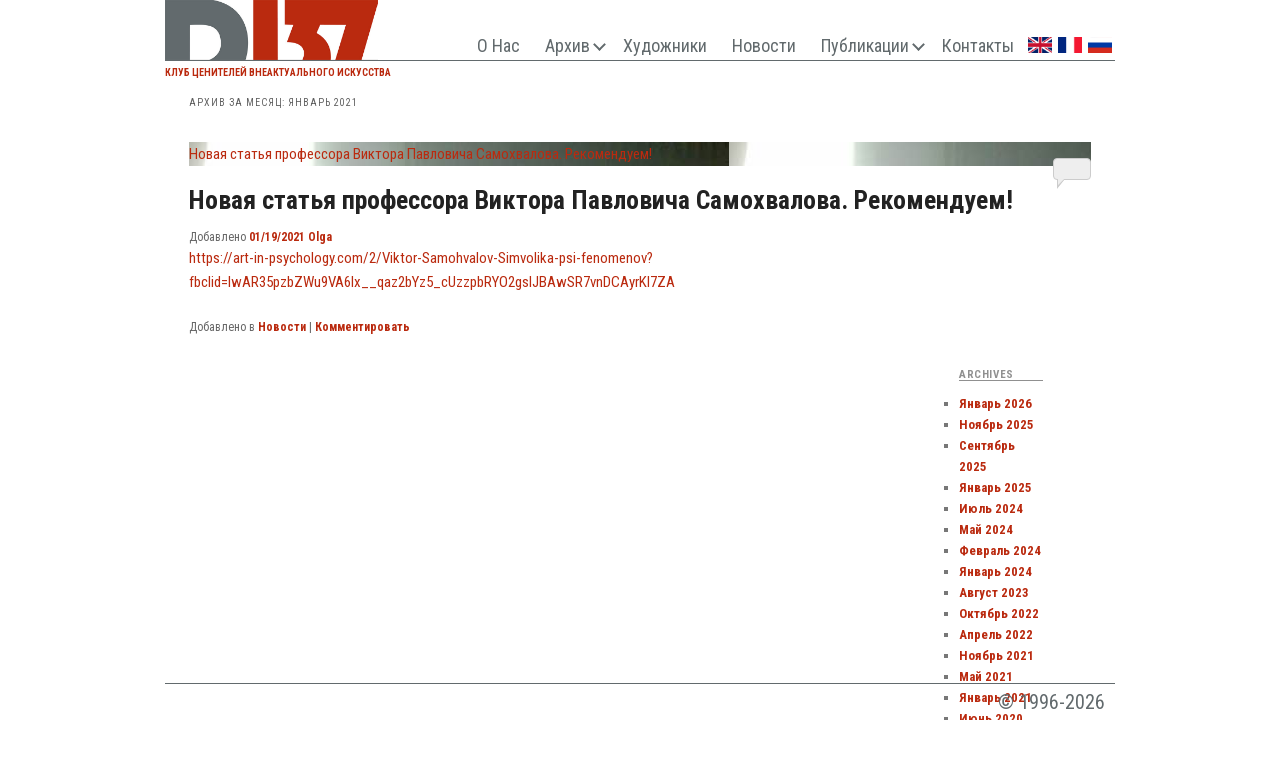

--- FILE ---
content_type: text/html; charset=UTF-8
request_url: https://www.d137.ru/?m=202101&lang=ru
body_size: 6049
content:
<!DOCTYPE html>
<!--[if IE 6]>
<html id="ie6" lang="ru-RU" xmlns:fb="http://www.facebook.com/2008/fbml" xmlns:addthis="http://www.addthis.com/help/api-spec" >
<![endif]-->
<!--[if IE 7]>
<html id="ie7" lang="ru-RU" xmlns:fb="http://www.facebook.com/2008/fbml" xmlns:addthis="http://www.addthis.com/help/api-spec" >
<![endif]-->
<!--[if IE 8]>
<html id="ie8" lang="ru-RU" xmlns:fb="http://www.facebook.com/2008/fbml" xmlns:addthis="http://www.addthis.com/help/api-spec" >
<![endif]-->
<!--[if !(IE 6) | !(IE 7) | !(IE 8)  ]><!-->
<html lang="ru-RU" xmlns:fb="http://www.facebook.com/2008/fbml" xmlns:addthis="http://www.addthis.com/help/api-spec" >
<!--<![endif]-->
<head>
<meta charset="UTF-8" />
<meta name="viewport" content="width=device-width" />
<title>Январь | 2021 | Д137 Арт Клуб</title>
<link rel="profile" href="http://gmpg.org/xfn/11" />
<link rel="stylesheet" type="text/css" media="all" href="https://www.d137.org/wp-content/themes/twentyeleven_mod/style.css" />
<link rel="pingback" href="https://www.d137.org/xmlrpc.php" />
<!--[if lt IE 9]>
<script src="https://www.d137.org/wp-content/themes/twentyeleven_mod/js/html5.js" type="text/javascript"></script>
<![endif]-->

	  <link rel='dns-prefetch' href='//www.d137.org' />
<link rel='dns-prefetch' href='//s.w.org' />
<link rel="alternate" type="application/rss+xml" title="Д137 Арт Клуб &raquo; Лента" href="https://www.d137.org/?feed=rss2&#038;lang=ru" />
<link rel="alternate" type="application/rss+xml" title="Д137 Арт Клуб &raquo; Лента комментариев" href="https://www.d137.org/?feed=comments-rss2&#038;lang=ru" />
		<script type="text/javascript">
			window._wpemojiSettings = {"baseUrl":"https:\/\/s.w.org\/images\/core\/emoji\/11\/72x72\/","ext":".png","svgUrl":"https:\/\/s.w.org\/images\/core\/emoji\/11\/svg\/","svgExt":".svg","source":{"concatemoji":"https:\/\/www.d137.org\/wp-includes\/js\/wp-emoji-release.min.js?ver=4.9.28"}};
			!function(e,a,t){var n,r,o,i=a.createElement("canvas"),p=i.getContext&&i.getContext("2d");function s(e,t){var a=String.fromCharCode;p.clearRect(0,0,i.width,i.height),p.fillText(a.apply(this,e),0,0);e=i.toDataURL();return p.clearRect(0,0,i.width,i.height),p.fillText(a.apply(this,t),0,0),e===i.toDataURL()}function c(e){var t=a.createElement("script");t.src=e,t.defer=t.type="text/javascript",a.getElementsByTagName("head")[0].appendChild(t)}for(o=Array("flag","emoji"),t.supports={everything:!0,everythingExceptFlag:!0},r=0;r<o.length;r++)t.supports[o[r]]=function(e){if(!p||!p.fillText)return!1;switch(p.textBaseline="top",p.font="600 32px Arial",e){case"flag":return s([55356,56826,55356,56819],[55356,56826,8203,55356,56819])?!1:!s([55356,57332,56128,56423,56128,56418,56128,56421,56128,56430,56128,56423,56128,56447],[55356,57332,8203,56128,56423,8203,56128,56418,8203,56128,56421,8203,56128,56430,8203,56128,56423,8203,56128,56447]);case"emoji":return!s([55358,56760,9792,65039],[55358,56760,8203,9792,65039])}return!1}(o[r]),t.supports.everything=t.supports.everything&&t.supports[o[r]],"flag"!==o[r]&&(t.supports.everythingExceptFlag=t.supports.everythingExceptFlag&&t.supports[o[r]]);t.supports.everythingExceptFlag=t.supports.everythingExceptFlag&&!t.supports.flag,t.DOMReady=!1,t.readyCallback=function(){t.DOMReady=!0},t.supports.everything||(n=function(){t.readyCallback()},a.addEventListener?(a.addEventListener("DOMContentLoaded",n,!1),e.addEventListener("load",n,!1)):(e.attachEvent("onload",n),a.attachEvent("onreadystatechange",function(){"complete"===a.readyState&&t.readyCallback()})),(n=t.source||{}).concatemoji?c(n.concatemoji):n.wpemoji&&n.twemoji&&(c(n.twemoji),c(n.wpemoji)))}(window,document,window._wpemojiSettings);
		</script>
		<style type="text/css">
img.wp-smiley,
img.emoji {
	display: inline !important;
	border: none !important;
	box-shadow: none !important;
	height: 1em !important;
	width: 1em !important;
	margin: 0 .07em !important;
	vertical-align: -0.1em !important;
	background: none !important;
	padding: 0 !important;
}
</style>
<link rel='stylesheet' id='fancybox-0-css'  href='https://www.d137.org/wp-content/plugins/nextgen-gallery/products/photocrati_nextgen/modules/lightbox/static/fancybox/jquery.fancybox-1.3.4.min.css?ver=2.2.54' type='text/css' media='all' />
<link rel='stylesheet' id='wp-lightbox-2.min.css-css'  href='https://www.d137.org/wp-content/plugins/wp-lightbox-2/styles/lightbox.min.ru_RU.css?ver=1.3.4' type='text/css' media='all' />
<link rel='stylesheet' id='SZArchiveWidget_style-css'  href='https://www.d137.org/wp-content/plugins/norman-advanced-archive-widget/styles.css?ver=4.9.28' type='text/css' media='all' />
<script type='text/javascript' src='https://www.d137.org/wp-content/plugins/norman-advanced-archive-widget/script.js?ver=4.9.28'></script>
<script type='text/javascript' src='https://www.d137.org/wp-includes/js/jquery/jquery.js?ver=1.12.4'></script>
<script type='text/javascript' src='https://www.d137.org/wp-includes/js/jquery/jquery-migrate.min.js?ver=1.4.1'></script>
<script type='text/javascript'>
/* <![CDATA[ */
var photocrati_ajax = {"url":"https:\/\/www.d137.org\/?photocrati_ajax=1","wp_home_url":"https:\/\/www.d137.org\/index.php","wp_site_url":"https:\/\/www.d137.org\/index.php","wp_root_url":"https:\/\/www.d137.org\/index.php","wp_plugins_url":"https:\/\/www.d137.org\/wp-content\/plugins","wp_content_url":"https:\/\/www.d137.org\/wp-content","wp_includes_url":"https:\/\/www.d137.org\/wp-includes\/","ngg_param_slug":"nggallery"};
/* ]]> */
</script>
<script type='text/javascript' src='https://www.d137.org/wp-content/plugins/nextgen-gallery/products/photocrati_nextgen/modules/ajax/static/ajax.min.js?ver=2.2.54'></script>
<link rel='https://api.w.org/' href='https://www.d137.org/index.php?rest_route=/' />
<link rel="EditURI" type="application/rsd+xml" title="RSD" href="https://www.d137.org/xmlrpc.php?rsd" />
<link rel="wlwmanifest" type="application/wlwmanifest+xml" href="https://www.d137.org/wp-includes/wlwmanifest.xml" /> 
<meta name="generator" content="WordPress 4.9.28" />

<!-- Using Simple Yearly Archive Plugin v1.2.8 | http://www.schloebe.de/wordpress/simple-yearly-archive-plugin/ // -->
<link rel="stylesheet" type="text/css" href="https://www.d137.org/wp-content/plugins/wp-recaptcha/recaptcha.css" /><!-- <meta name="NextGEN" version="2.2.54" /> -->
<style type="text/css">
.qtranxs_flag_en {background-image: url(https://www.d137.org/wp-content/plugins/qtranslate-x/flags/gb.png); background-repeat: no-repeat;}
.qtranxs_flag_ru {background-image: url(https://www.d137.org/wp-content/plugins/qtranslate-x/flags/ru.png); background-repeat: no-repeat;}
.qtranxs_flag_fr {background-image: url(https://www.d137.org/wp-content/plugins/qtranslate-x/flags/fr.png); background-repeat: no-repeat;}
</style>
<link hreflang="en" href="https://www.d137.ru/?m=202101&lang=en" rel="alternate" />
<link hreflang="ru" href="https://www.d137.ru/?m=202101&lang=ru" rel="alternate" />
<link hreflang="fr" href="https://www.d137.ru/?m=202101&lang=fr" rel="alternate" />
<link hreflang="x-default" href="https://www.d137.ru/?m=202101&lang=en" rel="alternate" />
<meta name="generator" content="qTranslate-X 3.4.6.8" />
</head>

<body class="archive date custom-background two-column left-sidebar">
<div id="page" class="hfeed">
<!-- ru -->
	<div id="branding-box" >
	<header id="branding" role="banner">

<div id="subtitle-ru">
			клуб ценителей внеактуального искусства	</div>			
			<nav id="access" role="navigation">
				
				<a id="logo-link" href="https://www.d137.org"></a>

				<div class="lang-menu-link">
					<a href="https://www.d137.ru/?m=202101&#038;lang=en">
						<div class="lang_flag en"></div>
					</a>
                                        <a href="https://www.d137.ru/?m=202101&#038;lang=fr">
                                                <div class="lang_flag fr"></div>
                                        </a>
					<a href="https://www.d137.ru/?m=202101&#038;lang=ru">
						<div class="lang_flag ru"></div>
					</a>
				</div>

				<div class="main-menu">
					<ul id="menu-main_menu_ru" class="menu"><li id="menu-item-3244" class="menu-item menu-item-type-post_type menu-item-object-page menu-item-3244"><a href="https://www.d137.org/?page_id=3242&#038;lang=ru">О Нас</a></li>
<li id="menu-item-3623" class="menu-item menu-item-type-custom menu-item-object-custom menu-item-has-children menu-item-3623"><a href="#archive">Архив</a>
<ul class="sub-menu">
	<li id="menu-item-3521" class="menu-item menu-item-type-post_type menu-item-object-page menu-item-3521"><a href="https://www.d137.org/?page_id=3489&#038;lang=ru">Выставки</a></li>
	<li id="menu-item-3520" class="menu-item menu-item-type-post_type menu-item-object-page menu-item-3520"><a href="https://www.d137.org/?page_id=3518&#038;lang=ru">Фотографии</a></li>
	<li id="menu-item-3517" class="menu-item menu-item-type-post_type menu-item-object-page menu-item-3517"><a href="https://www.d137.org/?page_id=2322&#038;lang=ru">Видео</a></li>
</ul>
</li>
<li id="menu-item-35" class="menu-item menu-item-type-post_type menu-item-object-page menu-item-35"><a href="https://www.d137.org/?page_id=33&#038;lang=ru">Художники</a></li>
<li id="menu-item-3274" class="menu-item menu-item-type-taxonomy menu-item-object-category menu-item-3274"><a href="https://www.d137.org/?cat=7&#038;lang=ru">Новости</a></li>
<li id="menu-item-3624" class="menu-item menu-item-type-custom menu-item-object-custom menu-item-has-children menu-item-3624"><a href="#pubs">Публикации</a>
<ul class="sub-menu">
	<li id="menu-item-3619" class="menu-item menu-item-type-taxonomy menu-item-object-category menu-item-3619"><a href="https://www.d137.org/?cat=49&#038;lang=ru">Публикации о галере Д137 и об ассоциации FABLE</a></li>
	<li id="menu-item-3336" class="menu-item menu-item-type-post_type menu-item-object-page menu-item-3336"><a href="https://www.d137.org/?page_id=2322&#038;lang=ru">Видеозаписи</a></li>
	<li id="menu-item-3618" class="menu-item menu-item-type-taxonomy menu-item-object-category menu-item-3618"><a href="https://www.d137.org/?cat=50&#038;lang=ru">Публикации галереи Д137 и ассоциации FABLE</a></li>
</ul>
</li>
<li id="menu-item-27" class="menu-item menu-item-type-post_type menu-item-object-page menu-item-27"><a href="https://www.d137.org/?page_id=2&#038;lang=ru">Контакты</a></li>
</ul>				</div>

			</nav><!-- #access -->


		<div id="submenu"></div>


	</header><!-- #branding -->
	</div>


	<div id="main">

		<section id="primary">
			<div id="content" role="main">

			
				<header class="page-header">
					<h1 class="page-title">
													Архив за месяц: <span>Январь 2021</span>											</h1>
				</header>

				
								
					
	<article id="post-4185" class="post-4185 post type-post status-publish format-standard has-post-thumbnail hentry category-news">

		<div class="entry-thumb" style="background-image: url(https://www.d137.org/wp-content/uploads/2021/01/самохвалов.jpg)">
			<a href="https://www.d137.org/?p=4185&#038;lang=ru" title="Новая статья профессора Виктора Павловича Самохвалова. Рекомендуем!" rel="bookmark">Новая статья профессора Виктора Павловича Самохвалова. Рекомендуем!</a>
		</div>

		<header class="entry-header">
						<h1 class="entry-title"><a href="https://www.d137.org/?p=4185&#038;lang=ru" title="Permalink to Новая статья профессора Виктора Павловича Самохвалова. Рекомендуем!" rel="bookmark">Новая статья профессора Виктора Павловича Самохвалова. Рекомендуем!</a></h1>
			
						<div class="entry-meta">
				<span class="sep">Добавлено </span><a href="https://www.d137.org/?p=4185&#038;lang=ru" title="3:23 пп" rel="bookmark"><time class="entry-date" datetime="2021-01-19T15:23:09+00:00" pubdate>01/19/2021</time></a><span class="by-author"> <span class="sep">  </span> <span class="author vcard"><a class="url fn n" href="https://www.d137.org/?author=3&#038;lang=ru" title="View all posts by Olga" rel="author">Olga</a></span></span>			</div><!-- .entry-meta -->
			
						<div class="comments-link">
				<a href="https://www.d137.org/?p=4185&lang=ru#respond"><span class="leave-reply">Reply</span></a>			</div>
					</header><!-- .entry-header -->

				<div class="entry-content">
			<p><a href="https://art-in-psychology.com/2/Viktor-Samohvalov-Simvolika-psi-fenomenov?fbclid=IwAR35pzbZWu9VA6lx__qaz2bYz5_cUzzpbRYO2gslJBAwSR7vnDCAyrKl7ZA">https://art-in-psychology.com/2/Viktor-Samohvalov-Simvolika-psi-fenomenov?fbclid=IwAR35pzbZWu9VA6lx__qaz2bYz5_cUzzpbRYO2gslJBAwSR7vnDCAyrKl7ZA</a></p>
					</div><!-- .entry-content -->
		
		<footer class="entry-meta">
												<span class="cat-links">
				<span class="entry-utility-prep entry-utility-prep-cat-links">Добавлено в </span> <a href="https://www.d137.org/?cat=7&#038;lang=ru" rel="category">Новости</a>			</span>
									
									<span class="sep"> | </span>
						<span class="comments-link"><a href="https://www.d137.org/?p=4185&lang=ru#respond"><span class="leave-reply">Комментировать</span></a></span>
			
					</footer><!-- #entry-meta -->
	</article><!-- #post-4185 -->
				
				
			
			</div><!-- #content -->
		</section><!-- #primary -->

		<div id="secondary" class="widget-area" role="complementary">
			
				<aside id="archives" class="widget">
					<h3 class="widget-title">Archives</h3>
					<ul>
							<li><a href='https://www.d137.org/?m=202601&#038;lang=ru'>Январь 2026</a></li>
	<li><a href='https://www.d137.org/?m=202511&#038;lang=ru'>Ноябрь 2025</a></li>
	<li><a href='https://www.d137.org/?m=202509&#038;lang=ru'>Сентябрь 2025</a></li>
	<li><a href='https://www.d137.org/?m=202501&#038;lang=ru'>Январь 2025</a></li>
	<li><a href='https://www.d137.org/?m=202407&#038;lang=ru'>Июль 2024</a></li>
	<li><a href='https://www.d137.org/?m=202405&#038;lang=ru'>Май 2024</a></li>
	<li><a href='https://www.d137.org/?m=202402&#038;lang=ru'>Февраль 2024</a></li>
	<li><a href='https://www.d137.org/?m=202401&#038;lang=ru'>Январь 2024</a></li>
	<li><a href='https://www.d137.org/?m=202308&#038;lang=ru'>Август 2023</a></li>
	<li><a href='https://www.d137.org/?m=202210&#038;lang=ru'>Октябрь 2022</a></li>
	<li><a href='https://www.d137.org/?m=202204&#038;lang=ru'>Апрель 2022</a></li>
	<li><a href='https://www.d137.org/?m=202111&#038;lang=ru'>Ноябрь 2021</a></li>
	<li><a href='https://www.d137.org/?m=202105&#038;lang=ru'>Май 2021</a></li>
	<li><a href='https://www.d137.org/?m=202101&#038;lang=ru'>Январь 2021</a></li>
	<li><a href='https://www.d137.org/?m=202006&#038;lang=ru'>Июнь 2020</a></li>
	<li><a href='https://www.d137.org/?m=202004&#038;lang=ru'>Апрель 2020</a></li>
	<li><a href='https://www.d137.org/?m=202002&#038;lang=ru'>Февраль 2020</a></li>
	<li><a href='https://www.d137.org/?m=201911&#038;lang=ru'>Ноябрь 2019</a></li>
	<li><a href='https://www.d137.org/?m=201910&#038;lang=ru'>Октябрь 2019</a></li>
	<li><a href='https://www.d137.org/?m=201909&#038;lang=ru'>Сентябрь 2019</a></li>
	<li><a href='https://www.d137.org/?m=201906&#038;lang=ru'>Июнь 2019</a></li>
	<li><a href='https://www.d137.org/?m=201901&#038;lang=ru'>Январь 2019</a></li>
	<li><a href='https://www.d137.org/?m=201811&#038;lang=ru'>Ноябрь 2018</a></li>
	<li><a href='https://www.d137.org/?m=201810&#038;lang=ru'>Октябрь 2018</a></li>
	<li><a href='https://www.d137.org/?m=201808&#038;lang=ru'>Август 2018</a></li>
	<li><a href='https://www.d137.org/?m=201805&#038;lang=ru'>Май 2018</a></li>
	<li><a href='https://www.d137.org/?m=201804&#038;lang=ru'>Апрель 2018</a></li>
	<li><a href='https://www.d137.org/?m=201803&#038;lang=ru'>Март 2018</a></li>
	<li><a href='https://www.d137.org/?m=201801&#038;lang=ru'>Январь 2018</a></li>
	<li><a href='https://www.d137.org/?m=201710&#038;lang=ru'>Октябрь 2017</a></li>
	<li><a href='https://www.d137.org/?m=201702&#038;lang=ru'>Февраль 2017</a></li>
	<li><a href='https://www.d137.org/?m=201612&#038;lang=ru'>Декабрь 2016</a></li>
	<li><a href='https://www.d137.org/?m=201610&#038;lang=ru'>Октябрь 2016</a></li>
	<li><a href='https://www.d137.org/?m=201602&#038;lang=ru'>Февраль 2016</a></li>
	<li><a href='https://www.d137.org/?m=201512&#038;lang=ru'>Декабрь 2015</a></li>
	<li><a href='https://www.d137.org/?m=201510&#038;lang=ru'>Октябрь 2015</a></li>
	<li><a href='https://www.d137.org/?m=201505&#038;lang=ru'>Май 2015</a></li>
	<li><a href='https://www.d137.org/?m=201504&#038;lang=ru'>Апрель 2015</a></li>
	<li><a href='https://www.d137.org/?m=201409&#038;lang=ru'>Сентябрь 2014</a></li>
	<li><a href='https://www.d137.org/?m=201407&#038;lang=ru'>Июль 2014</a></li>
	<li><a href='https://www.d137.org/?m=201406&#038;lang=ru'>Июнь 2014</a></li>
	<li><a href='https://www.d137.org/?m=201401&#038;lang=ru'>Январь 2014</a></li>
	<li><a href='https://www.d137.org/?m=201310&#038;lang=ru'>Октябрь 2013</a></li>
	<li><a href='https://www.d137.org/?m=201306&#038;lang=ru'>Июнь 2013</a></li>
	<li><a href='https://www.d137.org/?m=201303&#038;lang=ru'>Март 2013</a></li>
	<li><a href='https://www.d137.org/?m=201211&#038;lang=ru'>Ноябрь 2012</a></li>
	<li><a href='https://www.d137.org/?m=201210&#038;lang=ru'>Октябрь 2012</a></li>
	<li><a href='https://www.d137.org/?m=201209&#038;lang=ru'>Сентябрь 2012</a></li>
	<li><a href='https://www.d137.org/?m=201206&#038;lang=ru'>Июнь 2012</a></li>
	<li><a href='https://www.d137.org/?m=201205&#038;lang=ru'>Май 2012</a></li>
	<li><a href='https://www.d137.org/?m=201204&#038;lang=ru'>Апрель 2012</a></li>
	<li><a href='https://www.d137.org/?m=201201&#038;lang=ru'>Январь 2012</a></li>
	<li><a href='https://www.d137.org/?m=201112&#038;lang=ru'>Декабрь 2011</a></li>
	<li><a href='https://www.d137.org/?m=201110&#038;lang=ru'>Октябрь 2011</a></li>
	<li><a href='https://www.d137.org/?m=201106&#038;lang=ru'>Июнь 2011</a></li>
	<li><a href='https://www.d137.org/?m=201105&#038;lang=ru'>Май 2011</a></li>
	<li><a href='https://www.d137.org/?m=201103&#038;lang=ru'>Март 2011</a></li>
	<li><a href='https://www.d137.org/?m=201102&#038;lang=ru'>Февраль 2011</a></li>
	<li><a href='https://www.d137.org/?m=201006&#038;lang=ru'>Июнь 2010</a></li>
	<li><a href='https://www.d137.org/?m=201005&#038;lang=ru'>Май 2010</a></li>
	<li><a href='https://www.d137.org/?m=201004&#038;lang=ru'>Апрель 2010</a></li>
	<li><a href='https://www.d137.org/?m=201001&#038;lang=ru'>Январь 2010</a></li>
	<li><a href='https://www.d137.org/?m=200912&#038;lang=ru'>Декабрь 2009</a></li>
	<li><a href='https://www.d137.org/?m=200911&#038;lang=ru'>Ноябрь 2009</a></li>
	<li><a href='https://www.d137.org/?m=200910&#038;lang=ru'>Октябрь 2009</a></li>
	<li><a href='https://www.d137.org/?m=200907&#038;lang=ru'>Июль 2009</a></li>
	<li><a href='https://www.d137.org/?m=200906&#038;lang=ru'>Июнь 2009</a></li>
	<li><a href='https://www.d137.org/?m=200905&#038;lang=ru'>Май 2009</a></li>
	<li><a href='https://www.d137.org/?m=200903&#038;lang=ru'>Март 2009</a></li>
	<li><a href='https://www.d137.org/?m=200902&#038;lang=ru'>Февраль 2009</a></li>
	<li><a href='https://www.d137.org/?m=200812&#038;lang=ru'>Декабрь 2008</a></li>
	<li><a href='https://www.d137.org/?m=200811&#038;lang=ru'>Ноябрь 2008</a></li>
	<li><a href='https://www.d137.org/?m=200810&#038;lang=ru'>Октябрь 2008</a></li>
	<li><a href='https://www.d137.org/?m=200806&#038;lang=ru'>Июнь 2008</a></li>
	<li><a href='https://www.d137.org/?m=200805&#038;lang=ru'>Май 2008</a></li>
	<li><a href='https://www.d137.org/?m=200804&#038;lang=ru'>Апрель 2008</a></li>
	<li><a href='https://www.d137.org/?m=200802&#038;lang=ru'>Февраль 2008</a></li>
	<li><a href='https://www.d137.org/?m=200801&#038;lang=ru'>Январь 2008</a></li>
	<li><a href='https://www.d137.org/?m=200712&#038;lang=ru'>Декабрь 2007</a></li>
	<li><a href='https://www.d137.org/?m=200711&#038;lang=ru'>Ноябрь 2007</a></li>
	<li><a href='https://www.d137.org/?m=200710&#038;lang=ru'>Октябрь 2007</a></li>
	<li><a href='https://www.d137.org/?m=200709&#038;lang=ru'>Сентябрь 2007</a></li>
	<li><a href='https://www.d137.org/?m=200707&#038;lang=ru'>Июль 2007</a></li>
	<li><a href='https://www.d137.org/?m=200706&#038;lang=ru'>Июнь 2007</a></li>
	<li><a href='https://www.d137.org/?m=200705&#038;lang=ru'>Май 2007</a></li>
	<li><a href='https://www.d137.org/?m=200704&#038;lang=ru'>Апрель 2007</a></li>
	<li><a href='https://www.d137.org/?m=200703&#038;lang=ru'>Март 2007</a></li>
	<li><a href='https://www.d137.org/?m=200702&#038;lang=ru'>Февраль 2007</a></li>
	<li><a href='https://www.d137.org/?m=200701&#038;lang=ru'>Январь 2007</a></li>
	<li><a href='https://www.d137.org/?m=200612&#038;lang=ru'>Декабрь 2006</a></li>
	<li><a href='https://www.d137.org/?m=200611&#038;lang=ru'>Ноябрь 2006</a></li>
	<li><a href='https://www.d137.org/?m=200610&#038;lang=ru'>Октябрь 2006</a></li>
	<li><a href='https://www.d137.org/?m=200609&#038;lang=ru'>Сентябрь 2006</a></li>
	<li><a href='https://www.d137.org/?m=200608&#038;lang=ru'>Август 2006</a></li>
	<li><a href='https://www.d137.org/?m=200607&#038;lang=ru'>Июль 2006</a></li>
	<li><a href='https://www.d137.org/?m=200606&#038;lang=ru'>Июнь 2006</a></li>
	<li><a href='https://www.d137.org/?m=200605&#038;lang=ru'>Май 2006</a></li>
	<li><a href='https://www.d137.org/?m=200604&#038;lang=ru'>Апрель 2006</a></li>
	<li><a href='https://www.d137.org/?m=200603&#038;lang=ru'>Март 2006</a></li>
	<li><a href='https://www.d137.org/?m=200602&#038;lang=ru'>Февраль 2006</a></li>
	<li><a href='https://www.d137.org/?m=200601&#038;lang=ru'>Январь 2006</a></li>
	<li><a href='https://www.d137.org/?m=200511&#038;lang=ru'>Ноябрь 2005</a></li>
	<li><a href='https://www.d137.org/?m=200510&#038;lang=ru'>Октябрь 2005</a></li>
	<li><a href='https://www.d137.org/?m=200506&#038;lang=ru'>Июнь 2005</a></li>
	<li><a href='https://www.d137.org/?m=200505&#038;lang=ru'>Май 2005</a></li>
	<li><a href='https://www.d137.org/?m=200504&#038;lang=ru'>Апрель 2005</a></li>
	<li><a href='https://www.d137.org/?m=200503&#038;lang=ru'>Март 2005</a></li>
	<li><a href='https://www.d137.org/?m=200502&#038;lang=ru'>Февраль 2005</a></li>
	<li><a href='https://www.d137.org/?m=200501&#038;lang=ru'>Январь 2005</a></li>
	<li><a href='https://www.d137.org/?m=200412&#038;lang=ru'>Декабрь 2004</a></li>
	<li><a href='https://www.d137.org/?m=200411&#038;lang=ru'>Ноябрь 2004</a></li>
	<li><a href='https://www.d137.org/?m=200410&#038;lang=ru'>Октябрь 2004</a></li>
	<li><a href='https://www.d137.org/?m=200406&#038;lang=ru'>Июнь 2004</a></li>
	<li><a href='https://www.d137.org/?m=200405&#038;lang=ru'>Май 2004</a></li>
	<li><a href='https://www.d137.org/?m=200404&#038;lang=ru'>Апрель 2004</a></li>
	<li><a href='https://www.d137.org/?m=200403&#038;lang=ru'>Март 2004</a></li>
	<li><a href='https://www.d137.org/?m=200402&#038;lang=ru'>Февраль 2004</a></li>
	<li><a href='https://www.d137.org/?m=200401&#038;lang=ru'>Январь 2004</a></li>
	<li><a href='https://www.d137.org/?m=200312&#038;lang=ru'>Декабрь 2003</a></li>
	<li><a href='https://www.d137.org/?m=200310&#038;lang=ru'>Октябрь 2003</a></li>
	<li><a href='https://www.d137.org/?m=200309&#038;lang=ru'>Сентябрь 2003</a></li>
	<li><a href='https://www.d137.org/?m=200307&#038;lang=ru'>Июль 2003</a></li>
	<li><a href='https://www.d137.org/?m=200306&#038;lang=ru'>Июнь 2003</a></li>
	<li><a href='https://www.d137.org/?m=200305&#038;lang=ru'>Май 2003</a></li>
	<li><a href='https://www.d137.org/?m=200304&#038;lang=ru'>Апрель 2003</a></li>
	<li><a href='https://www.d137.org/?m=200303&#038;lang=ru'>Март 2003</a></li>
	<li><a href='https://www.d137.org/?m=200302&#038;lang=ru'>Февраль 2003</a></li>
	<li><a href='https://www.d137.org/?m=200301&#038;lang=ru'>Январь 2003</a></li>
	<li><a href='https://www.d137.org/?m=200211&#038;lang=ru'>Ноябрь 2002</a></li>
	<li><a href='https://www.d137.org/?m=200210&#038;lang=ru'>Октябрь 2002</a></li>
	<li><a href='https://www.d137.org/?m=200209&#038;lang=ru'>Сентябрь 2002</a></li>
	<li><a href='https://www.d137.org/?m=200206&#038;lang=ru'>Июнь 2002</a></li>
	<li><a href='https://www.d137.org/?m=200205&#038;lang=ru'>Май 2002</a></li>
	<li><a href='https://www.d137.org/?m=200204&#038;lang=ru'>Апрель 2002</a></li>
	<li><a href='https://www.d137.org/?m=200203&#038;lang=ru'>Март 2002</a></li>
	<li><a href='https://www.d137.org/?m=200202&#038;lang=ru'>Февраль 2002</a></li>
	<li><a href='https://www.d137.org/?m=200201&#038;lang=ru'>Январь 2002</a></li>
	<li><a href='https://www.d137.org/?m=200112&#038;lang=ru'>Декабрь 2001</a></li>
	<li><a href='https://www.d137.org/?m=200111&#038;lang=ru'>Ноябрь 2001</a></li>
	<li><a href='https://www.d137.org/?m=200110&#038;lang=ru'>Октябрь 2001</a></li>
	<li><a href='https://www.d137.org/?m=200109&#038;lang=ru'>Сентябрь 2001</a></li>
	<li><a href='https://www.d137.org/?m=200106&#038;lang=ru'>Июнь 2001</a></li>
	<li><a href='https://www.d137.org/?m=200105&#038;lang=ru'>Май 2001</a></li>
	<li><a href='https://www.d137.org/?m=200104&#038;lang=ru'>Апрель 2001</a></li>
	<li><a href='https://www.d137.org/?m=200103&#038;lang=ru'>Март 2001</a></li>
	<li><a href='https://www.d137.org/?m=200102&#038;lang=ru'>Февраль 2001</a></li>
	<li><a href='https://www.d137.org/?m=200012&#038;lang=ru'>Декабрь 2000</a></li>
	<li><a href='https://www.d137.org/?m=200011&#038;lang=ru'>Ноябрь 2000</a></li>
	<li><a href='https://www.d137.org/?m=200009&#038;lang=ru'>Сентябрь 2000</a></li>
	<li><a href='https://www.d137.org/?m=200002&#038;lang=ru'>Февраль 2000</a></li>
	<li><a href='https://www.d137.org/?m=199907&#038;lang=ru'>Июль 1999</a></li>
	<li><a href='https://www.d137.org/?m=199902&#038;lang=ru'>Февраль 1999</a></li>
	<li><a href='https://www.d137.org/?m=199811&#038;lang=ru'>Ноябрь 1998</a></li>
	<li><a href='https://www.d137.org/?m=199807&#038;lang=ru'>Июль 1998</a></li>
	<li><a href='https://www.d137.org/?m=199711&#038;lang=ru'>Ноябрь 1997</a></li>
	<li><a href='https://www.d137.org/?m=199709&#038;lang=ru'>Сентябрь 1997</a></li>
	<li><a href='https://www.d137.org/?m=199703&#038;lang=ru'>Март 1997</a></li>
	<li><a href='https://www.d137.org/?m=199701&#038;lang=ru'>Январь 1997</a></li>
	<li><a href='https://www.d137.org/?m=199612&#038;lang=ru'>Декабрь 1996</a></li>
	<li><a href='https://www.d137.org/?m=199611&#038;lang=ru'>Ноябрь 1996</a></li>
	<li><a href='https://www.d137.org/?m=199606&#038;lang=ru'>Июнь 1996</a></li>
					</ul>
				</aside>

				<aside id="meta" class="widget">
					<h3 class="widget-title">Meta</h3>
					<ul>
												<li><a href="https://www.d137.org/wp-login.php">Войти</a></li>
											</ul>
				</aside>

					</div><!-- #secondary .widget-area -->

	</div><!-- #main -->

	<footer id="colophon" role="contentinfo">

			

			<div id="site-generator">
				<span>1996-2026</span>
			</div>
	</footer><!-- #colophon -->
</div><!-- #page -->

<!-- ngg_resource_manager_marker --><script type='text/javascript'>
/* <![CDATA[ */

var nextgen_lightbox_settings = {"static_path":"https:\/\/www.d137.org\/wp-content\/plugins\/nextgen-gallery\/products\/photocrati_nextgen\/modules\/lightbox\/static","context":"all_images_direct"};
/* ]]> */
</script>
<script type='text/javascript' src='https://www.d137.org/wp-content/plugins/nextgen-gallery/products/photocrati_nextgen/modules/nextgen_gallery_display/static/common.min.js?ver=2.2.54'></script>
<script type='text/javascript' src='https://www.d137.org/wp-content/plugins/nextgen-gallery/products/photocrati_nextgen/modules/lightbox/static/lightbox_context.min.js?ver=2.2.54'></script>
<script type='text/javascript' src='https://www.d137.org/wp-content/plugins/nextgen-gallery/products/photocrati_nextgen/modules/lightbox/static/fancybox/jquery.easing-1.3.pack.js?ver=2.2.54'></script>
<script type='text/javascript' src='https://www.d137.org/wp-content/plugins/nextgen-gallery/products/photocrati_nextgen/modules/lightbox/static/fancybox/jquery.fancybox-1.3.4.pack.js?ver=2.2.54'></script>
<script type='text/javascript' src='https://www.d137.org/wp-content/plugins/nextgen-gallery/products/photocrati_nextgen/modules/lightbox/static/fancybox/nextgen_fancybox_init.min.js?ver=2.2.54'></script>
<script type='text/javascript'>
/* <![CDATA[ */
var JQLBSettings = {"fitToScreen":"0","resizeSpeed":"400","displayDownloadLink":"0","navbarOnTop":"0","loopImages":"","resizeCenter":"","marginSize":"","linkTarget":"","help":"","prevLinkTitle":"previous image","nextLinkTitle":"next image","prevLinkText":"\u00ab Previous","nextLinkText":"Next \u00bb","closeTitle":"close image gallery","image":"Image ","of":" of ","download":"Download","jqlb_overlay_opacity":"80","jqlb_overlay_color":"#000000","jqlb_overlay_close":"1","jqlb_border_width":"10","jqlb_border_color":"#ffffff","jqlb_border_radius":"0","jqlb_image_info_background_transparency":"100","jqlb_image_info_bg_color":"#ffffff","jqlb_image_info_text_color":"#000000","jqlb_image_info_text_fontsize":"10","jqlb_show_text_for_image":"1","jqlb_next_image_title":"next image","jqlb_previous_image_title":"previous image","jqlb_next_button_image":"https:\/\/www.d137.org\/wp-content\/plugins\/wp-lightbox-2\/styles\/images\/next.gif","jqlb_previous_button_image":"https:\/\/www.d137.org\/wp-content\/plugins\/wp-lightbox-2\/styles\/images\/prev.gif","jqlb_maximum_width":"","jqlb_maximum_height":"","jqlb_show_close_button":"1","jqlb_close_image_title":"close image gallery","jqlb_close_image_max_heght":"22","jqlb_image_for_close_lightbox":"https:\/\/www.d137.org\/wp-content\/plugins\/wp-lightbox-2\/styles\/images\/closelabel.gif","jqlb_keyboard_navigation":"1","jqlb_popup_size_fix":"0"};
/* ]]> */
</script>
<script type='text/javascript' src='https://www.d137.org/wp-content/plugins/wp-lightbox-2/wp-lightbox-2.min.js?ver=1.3.4.1'></script>
<script type='text/javascript' src='https://www.d137.org/wp-includes/js/wp-embed.min.js?ver=4.9.28'></script>
<script type="text/javascript">

var addthis_config = {"data_track_clickback":true,"data_track_addressbar":false,"data_track_textcopy":false,"ui_atversion":"300"};
var addthis_product = 'wpp-3.0.2';
</script><script type="text/javascript" src="//s7.addthis.com/js/300/addthis_widget.js#pubid=54d6a82cc75d74329947af1e6ecda84a"></script><script type="text/javascript"></script><!--wp_footer-->
</body>
</html>
